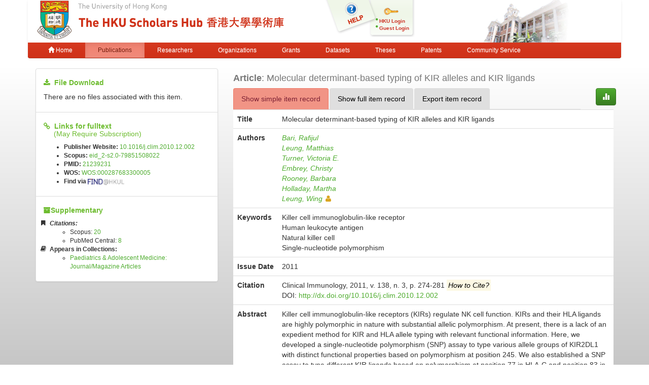

--- FILE ---
content_type: text/html;charset=UTF-8
request_url: https://repository.hku.hk/handle/10722/294438
body_size: 7221
content:



















<!DOCTYPE html>
<html>
    <head>
        <title>HKU Scholars Hub: Molecular determinant-based typing of KIR alleles and KIR ligands</title>
	<meta http-equiv="X-UA-Compatible" content="IE=edge" />
        <meta http-equiv="Content-Type" content="text/html; charset=UTF-8" />
        <meta name="Generator" content="DSpace CRIS-5.3.1-SNAPSHOT" />
        <meta name="viewport" content="width=device-width, initial-scale=1.0">
        <link rel="shortcut icon" href="/favicon.ico" type="image/x-icon"/>
	    <link rel="stylesheet" href="/static/css/jquery-ui-1.10.3.custom/redmond/jquery-ui-1.10.3.custom.css" type="text/css" />
       <link href="/css/jdyna.css" type="text/css" rel="stylesheet" />
	    <link rel="stylesheet" href="/static/css/bootstrap/bootstrap.min.css" type="text/css" />
	    <link rel="stylesheet" href="/static/css/bootstrap/bootstrap-theme.min.css" type="text/css" />
	    <link href="/static/css/font-awesome/css/font-awesome.min.css" rel="stylesheet">
		<link href="/static/css/jstree/themes/default/style.min.css" rel="stylesheet"/>
	    <link rel="stylesheet" href="/static/css/bootstrap/dspace-theme.css" type="text/css" />
	    <link href="/css/hub.css" type="text/css" rel="stylesheet" />

        <link rel="search" type="application/opensearchdescription+xml" href="/open-search/description.xml" title="DSpace"/>


<link rel="schema.DCTERMS" href="http://purl.org/dc/terms/" />
<link rel="schema.DC" href="http://purl.org/dc/elements/1.1/" />
<meta name="DC.creator" content="Bari, Rafijul" />
<meta name="DC.creator" content="Leung, Matthias" />
<meta name="DC.creator" content="Turner, Victoria E." />
<meta name="DC.creator" content="Embrey, Christy" />
<meta name="DC.creator" content="Rooney, Barbara" />
<meta name="DC.creator" content="Holladay, Martha" />
<meta name="DC.creator" content="Leung, Wing" />
<meta name="DCTERMS.dateAccepted" content="2020-12-03T08:22:44Z" scheme="DCTERMS.W3CDTF" />
<meta name="DCTERMS.available" content="2020-12-03T08:22:44Z" scheme="DCTERMS.W3CDTF" />
<meta name="DCTERMS.issued" content="2011" scheme="DCTERMS.W3CDTF" />
<meta name="DCTERMS.bibliographicCitation" content="Clinical Immunology, 2011, v. 138, n. 3, p. 274-281" />
<meta name="DC.identifier" content="1521-6616" />
<meta name="DC.identifier" content="http://hdl.handle.net/10722/294438" scheme="DCTERMS.URI" />
<meta name="DCTERMS.abstract" content="Killer cell immunoglobulin-like receptors (KIRs) regulate NK cell function. KIRs and their HLA ligands are highly polymorphic in nature with substantial allelic polymorphism. At present, there is a lack of an expedient method for KIR and HLA allele typing with relevant functional information. Here, we developed a single-nucleotide polymorphism (SNP) assay to type various allele groups of KIR2DL1 with distinct functional properties based on polymorphism at position 245. We also established a SNP assay to type different KIR ligands based on polymorphism at position 77 in HLA-C and position 83 in HLA-B and -A. Our SNP assays for KIR and KIR ligand typing are much cheaper and faster than existing high-resolution typing. Importantly, our high-throughput methods provide readouts that are informative in predicting NK cell activity in health, disease, and transplantation. © 2010 Elsevier Inc." />
<meta name="DC.language" content="eng" />
<meta name="DCTERMS.isPartOf" content="Clinical Immunology" />
<meta name="DC.subject" content="Killer cell immunoglobulin-like receptor" />
<meta name="DC.subject" content="Human leukocyte antigen" />
<meta name="DC.subject" content="Natural killer cell" />
<meta name="DC.subject" content="Single-nucleotide polymorphism" />
<meta name="DC.title" content="Molecular determinant-based typing of KIR alleles and KIR ligands" />
<meta name="DC.type" content="Article" />
<meta name="DC.description" content="link_to_OA_fulltext" />
<meta name="DC.identifier" content="10.1016/j.clim.2010.12.002" />
<meta name="DC.identifier" content="21239231" />
<meta name="DC.identifier" content="PMC4733522" />
<meta name="DC.identifier" content="eid_2-s2.0-79851508022" />
<meta name="DC.identifier" content="138" />
<meta name="DC.identifier" content="3" />
<meta name="DC.identifier" content="274" />
<meta name="DC.identifier" content="281" />
<meta name="DC.identifier" content="1521-7035" />
<meta name="DC.identifier" content="WOS:000287683300005" />
<meta name="DC.identifier" content="1521-6616" />

<meta name="citation_keywords" content="Killer cell immunoglobulin-like receptor; Human leukocyte antigen; Natural killer cell; Single-nucleotide polymorphism; Article" />
<meta name="citation_title" content="Molecular determinant-based typing of KIR alleles and KIR ligands" />
<meta name="citation_issn" content="1521-6616" />
<meta name="citation_author" content="Bari, Rafijul" />
<meta name="citation_author" content="Leung, Matthias" />
<meta name="citation_author" content="Turner, Victoria E." />
<meta name="citation_author" content="Embrey, Christy" />
<meta name="citation_author" content="Rooney, Barbara" />
<meta name="citation_author" content="Holladay, Martha" />
<meta name="citation_author" content="Leung, Wing" />
<meta name="citation_date" content="2011" />
<meta name="citation_abstract_html_url" content="http://hub.hku.hk/handle/10722/294438" />


        
	
	<script src="https://cdnjs.cloudflare.com/ajax/libs/jquery/3.7.1/jquery.min.js" integrity="sha512-v2CJ7UaYy4JwqLDIrZUI/4hqeoQieOmAZNXBeQyjo21dadnwR+8ZaIJVT8EE2iyI61OV8e6M8PP2/4hpQINQ/g==" crossorigin="anonymous" referrerpolicy="no-referrer"></script>
	<script type='text/javascript' src='/static/js/jquery/jquery-ui-1.10.3.custom.min.js'></script>
	<script type='text/javascript' src='/static/js/bootstrap/bootstrap.min.js'></script>
	<script type='text/javascript' src='/static/js/holder.js'></script>
	<script type="text/javascript" src="/utils.js"></script>
    <script type="text/javascript" src="/static/js/choice-support.js"> </script>
    <script type="text/javascript" src="/js/jdyna/jdyna.js"></script>
	<script type='text/javascript'>
		var j = jQuery.noConflict();
		var $ = jQuery.noConflict();
		var JQ = j;
		dspaceContextPath = "";
j(function() { j('.authority-disabled').prop('title', 'Departed HKU Researcher');});
	</script>
    
    
        <script type="text/javascript">
            var _gaq = _gaq || [];
            _gaq.push(['_setAccount', 'UA-6733285-2']);
            _gaq.push(['_trackPageview']);

            (function() {
                var ga = document.createElement('script'); ga.type = 'text/javascript'; ga.async = true;
                ga.src = ('https:' == document.location.protocol ? 'https://ssl' : 'http://www') + '.google-analytics.com/ga.js';
                var s = document.getElementsByTagName('script')[0]; s.parentNode.insertBefore(ga, s);
            })();
        </script>

	<!-- Google tag (gtag.js) -->
	<script async src="https://www.googletagmanager.com/gtag/js?id=G-0TT4RMKZRY"></script>
	<script>
		window.dataLayer = window.dataLayer || [];
		function gtag(){dataLayer.push(arguments);}
		gtag('js', new Date());

		gtag('config', 'G-0TT4RMKZRY');
	</script>
    
		<script type="text/javascript" src="https://d1bxh8uas1mnw7.cloudfront.net/assets/embed.js"></script>
<script><!--
var jQ = jQuery.noConflict();
jQ(function() {
	jQ('li[data-target]').each(function() {
		var node = jQ(this);
		jQ.getJSON(node.attr('data-target'), function(data) {
			if (parseInt(data['citations']) > 0) {
				node.find('a').html(data['citations']);
				node.find('a').prop('href', data['url']);
				node.removeClass('hidden');
				node.parent().closest('li').removeClass('hidden');
			}
		});
	});
	jQ('[data-toggle="popover"]').popover();
});
-->
</script>
		
    

<!-- HTML5 shim and Respond.js IE8 support of HTML5 elements and media queries -->
<!--[if lt IE 9]>
  <script src="/static/js/html5shiv.js"></script>
  <script src="/static/js/respond.min.js"></script>
<![endif]-->
    </head>

    
    
    <body class="undernavigation">
<a class="sr-only" href="#content">Skip navigation</a>
<header class="navbar-fixed-top">    
    
            <div class="container navbar navbar-default">
                























<div class="row" style="background-color: white" id="hku_brand">
<div class="col-md-6 col-sm-8 col-xs-12">
	<a href="/"><img class="img img-responsive" src="/image/hku-logo.jpg" /></a>
</div>
<div class="col-md-3 hidden-sm hidden-xs" style="background: url('/image/login.png') no-repeat;">
<a style="top: 29px; left: 48px; position: absolute;" href="/help.jsp">&nbsp;&nbsp;&nbsp;&nbsp;&nbsp;&nbsp;&nbsp;</a>
<ul class="small fa-ul" style="margin-top: 35px; margin-left: 93px;">

	<li class="small"><i class="fa fa-li fa-circle"></i><a href="/cris/login">HKU Login</a></li>
	<li class="small"><i class="fa fa-li fa-circle"></i><a href="/password-login">Guest Login</a></li>

</ul>
</div>
<div class="col-md-3 col-sm-4 hidden-xs">
	<img class="img img-responsive" src="/image/hku.jpg" />
</div>
</div>

       <div class="navbar-header">
         <button type="button" class="navbar-toggle" data-toggle="collapse" data-target=".navbar-collapse">
           <span class="icon-bar"></span>
           <span class="icon-bar"></span>
           <span class="icon-bar"></span>
         </button>
       </div>
       <nav class="collapse navbar-collapse bs-navbar-collapse" role="navigation">
         <ul class="nav navbar-nav small">
           <li class=""><a href="/"><span class="glyphicon glyphicon-home"></span> Home</a></li>
<li class="active"><a href="/advanced-search?location=publication">Publications</a></li>
<li class="" id="researcher-menu"><a href="/advanced-search?location=crisrp">Researchers</a>
        <ul class="dropdown-menu navbar-default">
                <li><a href="/advanced-search?location=crisrp">Staff</a></li>
                <li><a href="/advanced-search?location=crisrpg">Research Postgraduates</a></li>
        </ul>
</li>
<li class=""><a href="/advanced-search?location=crisou">Organizations</a></li>
<li class=""><a href="/advanced-search?location=crisproject">Grants</a></li>
<li class="" id="dataset-menu"><a href="/advanced-search?location=crisdataset">Datasets</a>
        <ul class="dropdown-menu navbar-default">
                <li><a href="https://hku.figshare.com">Deposit Data</a></li>
                <li><a href="//lib.hku.hk/researchdata">HKUL Research Data Management</a></li>
        </ul>
</li>
<li class=""><a href="/advanced-search?location=thesis">Theses</a></li>
<li class=""><a href="/advanced-search?location=patent">Patents</a></li>
<li class=""><a href="/advanced-search?location=criscommunityservice">Community Service</a></li>
          
       </ul>
	<ul class="nav navbar-nav pull-right small">


	</ul>
    </nav>

            </div>

</header>

<main id="content" role="main">
                



        
<div class="container">
		









































		
		
		
<div class="row">
<div class="col-md-4">

<div class="list-group">
<div class="list-group-item">
<h5><i class="fa fa-download"></i>&nbsp;&nbsp;<strong>File Download</strong></h5>

<p>There are no files associated with this item.</p>

</div>


<div class="list-group-item">
<h5 style="margin-bottom: 0px;"><i class="fa fa-link"></i>&nbsp;&nbsp;<strong>Links for fulltext</strong></h5>
<h5 style="margin-top: 0px;">&nbsp;&nbsp;&nbsp;&nbsp;&nbsp;(May Require Subscription)</h5>
<ul class="small"><li><strong>Publisher Website:</strong>&nbsp;<a href="http://dx.doi.org/10.1016%2Fj.clim.2010.12.002">10.1016/j.clim.2010.12.002</a></li>

<li><strong>Scopus:</strong>&nbsp;<a href="http://www.scopus.com/inward/record.url?partnerID=x8ErFbHU&amp;eid=2-s2.0-79851508022">eid_2-s2.0-79851508022</a></li>

<li><strong>PMID:</strong>&nbsp;<a href="http://ncbi.nlm.nih.gov/pubmed/21239231">21239231</a></li>

<li><strong>WOS:</strong>&nbsp;<a href="http://gateway.isiknowledge.com/gateway/Gateway.cgi?GWVersion=2&amp;SrcApp=PARTNER_APP&amp;SrcAuth=LinksAMR&amp;DestLinkType=FullRecord&amp;DestApp=ALL_WOS&amp;KeyUT=000287683300005">WOS:000287683300005</a></li>

<li><strong>Find via</strong>&nbsp;<a href="https://julac.hosted.exlibrisgroup.com/openurl/HKU_ALMA/SERVICES_PAGE?sid=HKU:IR&amp;issn=1521-6616&amp;date=2011&amp;atitle=Molecular+determinant-based+typing+of+KIR+alleles+and+KIR+ligands"><img style="height: 1em;" src="/image/find_at_hkul.jpg" alt="Find It@HKUL"></a></li></ul>
</div>


<div class="list-group-item">
<h5><i class="fa fa-archive"></i><strong>Supplementary</strong></h5>
<ul class="small fa-ul">

<li class="hidden">
<i class="fa fa-li fa-bookmark"></i><strong><em>Citations:</em></strong>
<ul>
<li class="hidden" data-target="/json/scopus?handle=10722/294438">Scopus:&nbsp;<a href="#">0</a></li>
<li class="hidden" data-target="/json/isi?handle=10722/294438">Web of Science:&nbsp;<a href="#">0</a></li>
<li class="hidden" data-target="/json/pubmed?handle=10722/294438">PubMed Central:&nbsp;<a href="#">0</a></li>
</ul>
</li>
<li><i class="fa fa-li fa-book"></i><strong>Appears in Collections:</strong>
<ul>

<li><a href="/handle/10722/38731">Paediatrics & Adolescent Medicine: Journal/Magazine Articles</a></li>

</ul>
</li>
</ul>


<div class="altmetric-embed" data-badge-type="1" data-hide-no-mentions="true" data-badge-details="bottom"  data-doi="10.1016/j.clim.2010.12.002"></div>

</div>
</div>
</div>

<div class="col-md-8">
<h4 class="text-muted"><span class="text-capitalize"><strong>Article</strong></span>:&nbsp;Molecular determinant-based typing of KIR alleles and KIR ligands</h4>
<div class="row">
<div class="col-xs-11">
<ul class="nav nav-tabs">
<li class="active"><a href="#basic_view" data-toggle="tab">Show simple item record</a></li>
<li><a href="#full_view" data-toggle="tab">Show full item record</a></li>
<li><a href="#export_view" data-toggle="tab">Export item record</a></li>
</ul>
</div>
<div class="col-xs-1">
<a class="btn btn-primary" href="/cris/stats/item.html?handle=10722/294438"><span class="glyphicon glyphicon-stats"></span></a>
</div>
</div>
<div class="tab-content">
<div class="tab-pane active" id="basic_view">
    <table class="table itemDisplayTable">
<tr><th class="metadataFieldLabel">Title</th><td class="metadataFieldValue">Molecular&#x20;determinant-based&#x20;typing&#x20;of&#x20;KIR&#x20;alleles&#x20;and&#x20;KIR&#x20;ligands</td></tr>
<tr><th class="metadataFieldLabel">Authors</th><td class="metadataFieldValue"><div class="dccontributor_group"><em><a href="/browse?type=author&amp;value=Bari%2C+Rafijul" class="author">Bari, Rafijul</a><a href="/browse?type=author&amp;value=Leung%2C+Matthias" class="author">Leung, Matthias</a><a href="/browse?type=author&amp;value=Turner%2C+Victoria+E." class="author">Turner, Victoria E.</a><a href="/browse?type=author&amp;value=Embrey%2C+Christy" class="author">Embrey, Christy</a><a href="/browse?type=author&amp;value=Rooney%2C+Barbara" class="author">Rooney, Barbara</a><a href="/browse?type=author&amp;value=Holladay%2C+Martha" class="author">Holladay, Martha</a><a href="/browse?type=author&amp;value=Leung%2C+Wing" class="authority authority-disabled author">Leung, Wing<i class="fa fa-user"></i></a></em></div></td></tr>
<tr><th class="metadataFieldLabel">Keywords</th><td class="metadataFieldValue">Killer&#x20;cell&#x20;immunoglobulin-like&#x20;receptor<br />Human&#x20;leukocyte&#x20;antigen<br />Natural&#x20;killer&#x20;cell<br />Single-nucleotide&#x20;polymorphism</td></tr>
<tr><th class="metadataFieldLabel">Issue Date</th><td class="metadataFieldValue">2011</td></tr>
<tr><th class="metadataFieldLabel">Citation</th><td class="metadataFieldValue"><div class="dccitation">Clinical Immunology, 2011, v. 138, n. 3, p. 274-281&nbsp;<mark data-toggle="popover" data-trigger="hover" data-placement="top" title="Citation Tips" data-content="When it exists, please make citation to published version, and not to version in the hub"><em>How to Cite?</em></mark></div><div class="dcdoi">DOI:&nbsp;<a href="http://dx.doi.org/10.1016%2Fj.clim.2010.12.002">http://dx.doi.org/10.1016/j.clim.2010.12.002</a></div></td></tr>
<tr><th class="metadataFieldLabel">Abstract</th><td class="metadataFieldValue">Killer cell immunoglobulin-like receptors (KIRs) regulate NK cell function. KIRs and their HLA ligands are highly polymorphic in nature with substantial allelic polymorphism. At present, there is a lack of an expedient method for KIR and HLA allele typing with relevant functional information. Here, we developed a single-nucleotide polymorphism (SNP) assay to type various allele groups of KIR2DL1 with distinct functional properties based on polymorphism at position 245. We also established a SNP assay to type different KIR ligands based on polymorphism at position 77 in HLA-C and position 83 in HLA-B and -A. Our SNP assays for KIR and KIR ligand typing are much cheaper and faster than existing high-resolution typing. Importantly, our high-throughput methods provide readouts that are informative in predicting NK cell activity in health, disease, and transplantation. © 2010 Elsevier Inc.<br/></td></tr>
<tr><th class="metadataFieldLabel">Persistent Identifier</th><td class="metadataFieldValue"><a href="http://hdl.handle.net/10722/294438">http://hdl.handle.net/10722/294438</a></td></tr>
<tr><th class="metadataFieldLabel">ISSN</th><td class="metadataFieldValue"><div class="dcissn"><a href="https://julac.hosted.exlibrisgroup.com/primo-explore/search?query=issn,contains,1521-6616,AND&tab=default_tab&search_scope=My%20Institution&vid=HKU&mode=advanced&offset=0">1521-6616</a></div><div class="impact_factor"><span>2023 Impact Factor:</span>&nbsp;<a href="http://ws.isiknowledge.com/cps/openurl/service?url_ver=Z39.88-2004&rft.genre=journal&rft_val_fmt=info%3Aofi%2Ffmt%3Akev%3Amtx%3Ajournal&rft.issn=1521-6616">4.5</a></div><div class="sjr"><span>2023 SCImago Journal Rankings:</span>&nbsp;<a href="http://www.scimagojr.com/journalsearch.php?q=20740&tip=sid&clean=0">1.359</a></div></td></tr>
<tr><th class="metadataFieldLabel">PubMed Central ID</th><td class="metadataFieldValue"><div class="dcpmcid"><a href="http://ncbi.nlm.nih.gov/pmc/articles/PMC4733522">PMC4733522</a></div></td></tr>
<tr><th class="metadataFieldLabel">ISI Accession Number ID</th><td class="metadataFieldValue"><div class="dcisi"><a href="http://gateway.isiknowledge.com/gateway/Gateway.cgi?GWVersion=2&amp;SrcApp=PARTNER_APP&amp;SrcAuth=LinksAMR&amp;DestLinkType=FullRecord&amp;DestApp=ALL_WOS&amp;KeyUT=000287683300005">WOS:000287683300005</a></div></td></tr>
</table>

<p style="margin: 0px;">&nbsp;</p>


</div>
<div class="tab-pane" id="full_view">
    
    <table class="table itemDisplayTable">
<tr><th id="s1" class="standard">DC Field</th><th id="s2" class="standard">Value</th><th id="s3" class="standard">Language</th></tr>
<tr><td headers="s1" class="metadataFieldLabel">dc.contributor.author</td><td headers="s2" class="metadataFieldValue">Bari,&#x20;Rafijul</td><td headers="s3" class="metadataFieldValue">-</td></tr>
<tr><td headers="s1" class="metadataFieldLabel">dc.contributor.author</td><td headers="s2" class="metadataFieldValue">Leung,&#x20;Matthias</td><td headers="s3" class="metadataFieldValue">-</td></tr>
<tr><td headers="s1" class="metadataFieldLabel">dc.contributor.author</td><td headers="s2" class="metadataFieldValue">Turner,&#x20;Victoria&#x20;E.</td><td headers="s3" class="metadataFieldValue">-</td></tr>
<tr><td headers="s1" class="metadataFieldLabel">dc.contributor.author</td><td headers="s2" class="metadataFieldValue">Embrey,&#x20;Christy</td><td headers="s3" class="metadataFieldValue">-</td></tr>
<tr><td headers="s1" class="metadataFieldLabel">dc.contributor.author</td><td headers="s2" class="metadataFieldValue">Rooney,&#x20;Barbara</td><td headers="s3" class="metadataFieldValue">-</td></tr>
<tr><td headers="s1" class="metadataFieldLabel">dc.contributor.author</td><td headers="s2" class="metadataFieldValue">Holladay,&#x20;Martha</td><td headers="s3" class="metadataFieldValue">-</td></tr>
<tr><td headers="s1" class="metadataFieldLabel">dc.contributor.author</td><td headers="s2" class="metadataFieldValue">Leung,&#x20;Wing</td><td headers="s3" class="metadataFieldValue">-</td></tr>
<tr><td headers="s1" class="metadataFieldLabel">dc.date.accessioned</td><td headers="s2" class="metadataFieldValue">2020-12-03T08:22:44Z</td><td headers="s3" class="metadataFieldValue">-</td></tr>
<tr><td headers="s1" class="metadataFieldLabel">dc.date.available</td><td headers="s2" class="metadataFieldValue">2020-12-03T08:22:44Z</td><td headers="s3" class="metadataFieldValue">-</td></tr>
<tr><td headers="s1" class="metadataFieldLabel">dc.date.issued</td><td headers="s2" class="metadataFieldValue">2011</td><td headers="s3" class="metadataFieldValue">-</td></tr>
<tr><td headers="s1" class="metadataFieldLabel">dc.identifier.citation</td><td headers="s2" class="metadataFieldValue">Clinical&#x20;Immunology,&#x20;2011,&#x20;v.&#x20;138,&#x20;n.&#x20;3,&#x20;p.&#x20;274-281</td><td headers="s3" class="metadataFieldValue">-</td></tr>
<tr><td headers="s1" class="metadataFieldLabel">dc.identifier.issn</td><td headers="s2" class="metadataFieldValue">1521-6616</td><td headers="s3" class="metadataFieldValue">-</td></tr>
<tr><td headers="s1" class="metadataFieldLabel">dc.identifier.uri</td><td headers="s2" class="metadataFieldValue">http:&#x2F;&#x2F;hdl.handle.net&#x2F;10722&#x2F;294438</td><td headers="s3" class="metadataFieldValue">-</td></tr>
<tr><td headers="s1" class="metadataFieldLabel">dc.description.abstract</td><td headers="s2" class="metadataFieldValue">Killer&#x20;cell&#x20;immunoglobulin-like&#x20;receptors&#x20;(KIRs)&#x20;regulate&#x20;NK&#x20;cell&#x20;function.&#x20;KIRs&#x20;and&#x20;their&#x20;HLA&#x20;ligands&#x20;are&#x20;highly&#x20;polymorphic&#x20;in&#x20;nature&#x20;with&#x20;substantial&#x20;allelic&#x20;polymorphism.&#x20;At&#x20;present,&#x20;there&#x20;is&#x20;a&#x20;lack&#x20;of&#x20;an&#x20;expedient&#x20;method&#x20;for&#x20;KIR&#x20;and&#x20;HLA&#x20;allele&#x20;typing&#x20;with&#x20;relevant&#x20;functional&#x20;information.&#x20;Here,&#x20;we&#x20;developed&#x20;a&#x20;single-nucleotide&#x20;polymorphism&#x20;(SNP)&#x20;assay&#x20;to&#x20;type&#x20;various&#x20;allele&#x20;groups&#x20;of&#x20;KIR2DL1&#x20;with&#x20;distinct&#x20;functional&#x20;properties&#x20;based&#x20;on&#x20;polymorphism&#x20;at&#x20;position&#x20;245.&#x20;We&#x20;also&#x20;established&#x20;a&#x20;SNP&#x20;assay&#x20;to&#x20;type&#x20;different&#x20;KIR&#x20;ligands&#x20;based&#x20;on&#x20;polymorphism&#x20;at&#x20;position&#x20;77&#x20;in&#x20;HLA-C&#x20;and&#x20;position&#x20;83&#x20;in&#x20;HLA-B&#x20;and&#x20;-A.&#x20;Our&#x20;SNP&#x20;assays&#x20;for&#x20;KIR&#x20;and&#x20;KIR&#x20;ligand&#x20;typing&#x20;are&#x20;much&#x20;cheaper&#x20;and&#x20;faster&#x20;than&#x20;existing&#x20;high-resolution&#x20;typing.&#x20;Importantly,&#x20;our&#x20;high-throughput&#x20;methods&#x20;provide&#x20;readouts&#x20;that&#x20;are&#x20;informative&#x20;in&#x20;predicting&#x20;NK&#x20;cell&#x20;activity&#x20;in&#x20;health,&#x20;disease,&#x20;and&#x20;transplantation.&#x20;©&#x20;2010&#x20;Elsevier&#x20;Inc.</td><td headers="s3" class="metadataFieldValue">-</td></tr>
<tr><td headers="s1" class="metadataFieldLabel">dc.language</td><td headers="s2" class="metadataFieldValue">eng</td><td headers="s3" class="metadataFieldValue">-</td></tr>
<tr><td headers="s1" class="metadataFieldLabel">dc.relation.ispartof</td><td headers="s2" class="metadataFieldValue">Clinical&#x20;Immunology</td><td headers="s3" class="metadataFieldValue">-</td></tr>
<tr><td headers="s1" class="metadataFieldLabel">dc.subject</td><td headers="s2" class="metadataFieldValue">Killer&#x20;cell&#x20;immunoglobulin-like&#x20;receptor</td><td headers="s3" class="metadataFieldValue">-</td></tr>
<tr><td headers="s1" class="metadataFieldLabel">dc.subject</td><td headers="s2" class="metadataFieldValue">Human&#x20;leukocyte&#x20;antigen</td><td headers="s3" class="metadataFieldValue">-</td></tr>
<tr><td headers="s1" class="metadataFieldLabel">dc.subject</td><td headers="s2" class="metadataFieldValue">Natural&#x20;killer&#x20;cell</td><td headers="s3" class="metadataFieldValue">-</td></tr>
<tr><td headers="s1" class="metadataFieldLabel">dc.subject</td><td headers="s2" class="metadataFieldValue">Single-nucleotide&#x20;polymorphism</td><td headers="s3" class="metadataFieldValue">-</td></tr>
<tr><td headers="s1" class="metadataFieldLabel">dc.title</td><td headers="s2" class="metadataFieldValue">Molecular&#x20;determinant-based&#x20;typing&#x20;of&#x20;KIR&#x20;alleles&#x20;and&#x20;KIR&#x20;ligands</td><td headers="s3" class="metadataFieldValue">-</td></tr>
<tr><td headers="s1" class="metadataFieldLabel">dc.type</td><td headers="s2" class="metadataFieldValue">Article</td><td headers="s3" class="metadataFieldValue">-</td></tr>
<tr><td headers="s1" class="metadataFieldLabel">dc.description.nature</td><td headers="s2" class="metadataFieldValue">link_to_OA_fulltext</td><td headers="s3" class="metadataFieldValue">-</td></tr>
<tr><td headers="s1" class="metadataFieldLabel">dc.identifier.doi</td><td headers="s2" class="metadataFieldValue">10.1016&#x2F;j.clim.2010.12.002</td><td headers="s3" class="metadataFieldValue">-</td></tr>
<tr><td headers="s1" class="metadataFieldLabel">dc.identifier.pmid</td><td headers="s2" class="metadataFieldValue">21239231</td><td headers="s3" class="metadataFieldValue">-</td></tr>
<tr><td headers="s1" class="metadataFieldLabel">dc.identifier.pmcid</td><td headers="s2" class="metadataFieldValue">PMC4733522</td><td headers="s3" class="metadataFieldValue">-</td></tr>
<tr><td headers="s1" class="metadataFieldLabel">dc.identifier.scopus</td><td headers="s2" class="metadataFieldValue">eid_2-s2.0-79851508022</td><td headers="s3" class="metadataFieldValue">-</td></tr>
<tr><td headers="s1" class="metadataFieldLabel">dc.identifier.volume</td><td headers="s2" class="metadataFieldValue">138</td><td headers="s3" class="metadataFieldValue">-</td></tr>
<tr><td headers="s1" class="metadataFieldLabel">dc.identifier.issue</td><td headers="s2" class="metadataFieldValue">3</td><td headers="s3" class="metadataFieldValue">-</td></tr>
<tr><td headers="s1" class="metadataFieldLabel">dc.identifier.spage</td><td headers="s2" class="metadataFieldValue">274</td><td headers="s3" class="metadataFieldValue">-</td></tr>
<tr><td headers="s1" class="metadataFieldLabel">dc.identifier.epage</td><td headers="s2" class="metadataFieldValue">281</td><td headers="s3" class="metadataFieldValue">-</td></tr>
<tr><td headers="s1" class="metadataFieldLabel">dc.identifier.eissn</td><td headers="s2" class="metadataFieldValue">1521-7035</td><td headers="s3" class="metadataFieldValue">-</td></tr>
<tr><td headers="s1" class="metadataFieldLabel">dc.identifier.isi</td><td headers="s2" class="metadataFieldValue">WOS:000287683300005</td><td headers="s3" class="metadataFieldValue">-</td></tr>
<tr><td headers="s1" class="metadataFieldLabel">dc.identifier.issnl</td><td headers="s2" class="metadataFieldValue">1521-6616</td><td headers="s3" class="metadataFieldValue">-</td></tr>
</table>

</div>
<div class="tab-pane" id="export_view">

<div class="panel">
<div class="panel-body">

<h4>Export via OAI-PMH Interface in XML Formats</h4>
<form role="form" class="form-inline" method="get" action="/oai/request">
<input type="hidden" name="verb" value="GetRecord" />
<input type="hidden" name="identifier" value="oai:hub.hku.hk:10722/294438" />
<div class="form-group">
	<label>Please select export format:</label>
	<select class="form-control" name="metadataPrefix">
		<option value="oai_dc">oai_dc</option>
		<option value="sp_dc">sp_dc</option>
	</select>
	<button type="submit" class="btn btn-primary">Export</button>
</div>
</form>

<div class="row">
<div class="col-xs-5">
<hr style="border-color: #000;"/>
</div>
<div class="col-xs-2">
<h4 class="text-center text-danger">OR</h4>
</div>
<div class="col-xs-5">
<hr style="border-color: #000;"/>
</div>
</div>

<h4>Export to Other Non-XML Formats</h4>
<form role="form" class="form-inline" action="/export-item">
<input type="hidden" name="handle" value="10722/294438" />
<div class="form-group">
	<label>Please select export format:</label>
	<select class="form-control" name="format">
		<option value="ris">RIS (EndNote, RefMan, ProCite)</option>
		<option value="bib">BibTeX</option>
                <option value="xml">XML</option>
                <option value="csvwin">Comma delimited (Win) (CRLF)</option>
                <option value="csvmac">Comma delimited (Mac) (LF)</option>
	</select>
	<button type="submit" class="btn btn-primary">Export</button>
</div>
</form>

</div>
</div>


</div>
</div>

<div class="row">



    

</div>
<br/>
    

</div>
</div>












            

</div>
</main>
            
             <footer class="navbar navbar-default navbar-bottom">
             <div id="designedby" class="container text-muted">
			<div class="pull-left"><g:plusone size="small" annotation="inline"></g:plusone></div>
			<div id="footer_feedback" class="pull-right">
<div class="pull-left" style="width:420px;"><a href="http://lib.hku.hk">The University of Hong Kong Libraries, University of Hong Kong &nbsp;<a href="/htmlmap"></a><p></p></div>
<div class="pull-right" style="width:170px">
  <div>Contact HKU Scholars Hub</div>
  <p style="font-size:75%">
  <b>Tel:&nbsp;&nbsp;&nbsp;&nbsp;&nbsp;&nbsp;</b> 3910-3912<br>
  <b>Email:&nbsp;&nbsp;</b><a href="mailto:hub@lib.hku.hk">hub@lib.hku.hk</a>
  </p>
</div>
                        </div>
              </div>
    </footer>
    </body>
</html>

